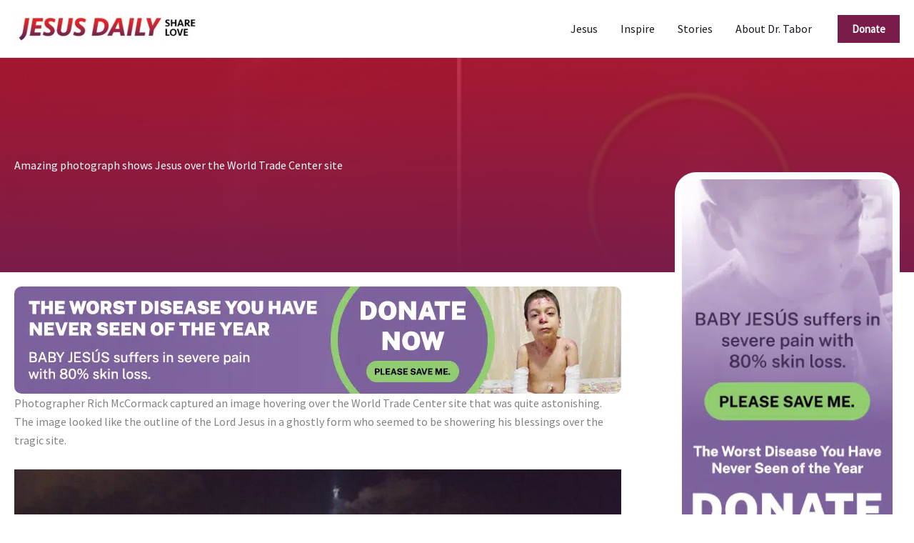

--- FILE ---
content_type: text/css; charset=UTF-8
request_url: https://www.jesusdaily.org/wp-content/cache/background-css/1/www.jesusdaily.org/wp-content/uploads/bb-plugin/cache/dacb659aa10e2f70021c55830c855449-layout-bundle.css?ver=2.10.0.5-1.5.2.1&wpr_t=1769051678
body_size: 6498
content:
.fl-builder-content *,.fl-builder-content *:before,.fl-builder-content *:after {-webkit-box-sizing: border-box;-moz-box-sizing: border-box;box-sizing: border-box;}.fl-row:before,.fl-row:after,.fl-row-content:before,.fl-row-content:after,.fl-col-group:before,.fl-col-group:after,.fl-col:before,.fl-col:after,.fl-module:not([data-accepts]):before,.fl-module:not([data-accepts]):after,.fl-module-content:before,.fl-module-content:after {display: table;content: " ";}.fl-row:after,.fl-row-content:after,.fl-col-group:after,.fl-col:after,.fl-module:not([data-accepts]):after,.fl-module-content:after {clear: both;}.fl-clear {clear: both;}.fl-row,.fl-row-content {margin-left: auto;margin-right: auto;min-width: 0;}.fl-row-content-wrap {position: relative;}.fl-builder-mobile .fl-row-bg-photo .fl-row-content-wrap {background-attachment: scroll;}.fl-row-bg-video,.fl-row-bg-video .fl-row-content,.fl-row-bg-embed,.fl-row-bg-embed .fl-row-content {position: relative;}.fl-row-bg-video .fl-bg-video,.fl-row-bg-embed .fl-bg-embed-code {bottom: 0;left: 0;overflow: hidden;position: absolute;right: 0;top: 0;}.fl-row-bg-video .fl-bg-video video,.fl-row-bg-embed .fl-bg-embed-code video {bottom: 0;left: 0px;max-width: none;position: absolute;right: 0;top: 0px;}.fl-row-bg-video .fl-bg-video video {min-width: 100%;min-height: 100%;width: auto;height: auto;}.fl-row-bg-video .fl-bg-video iframe,.fl-row-bg-embed .fl-bg-embed-code iframe {pointer-events: none;width: 100vw;height: 56.25vw; max-width: none;min-height: 100vh;min-width: 177.77vh; position: absolute;top: 50%;left: 50%;-ms-transform: translate(-50%, -50%); -webkit-transform: translate(-50%, -50%); transform: translate(-50%, -50%);}.fl-bg-video-fallback {background-position: 50% 50%;background-repeat: no-repeat;background-size: cover;bottom: 0px;left: 0px;position: absolute;right: 0px;top: 0px;}.fl-row-bg-slideshow,.fl-row-bg-slideshow .fl-row-content {position: relative;}.fl-row .fl-bg-slideshow {bottom: 0;left: 0;overflow: hidden;position: absolute;right: 0;top: 0;z-index: 0;}.fl-builder-edit .fl-row .fl-bg-slideshow * {bottom: 0;height: auto !important;left: 0;position: absolute !important;right: 0;top: 0;}.fl-row-bg-overlay .fl-row-content-wrap:after {border-radius: inherit;content: '';display: block;position: absolute;top: 0;right: 0;bottom: 0;left: 0;z-index: 0;}.fl-row-bg-overlay .fl-row-content {position: relative;z-index: 1;}.fl-row-default-height .fl-row-content-wrap,.fl-row-custom-height .fl-row-content-wrap {display: -webkit-box;display: -webkit-flex;display: -ms-flexbox;display: flex;min-height: 100vh;}.fl-row-overlap-top .fl-row-content-wrap {display: -webkit-inline-box;display: -webkit-inline-flex;display: -moz-inline-box;display: -ms-inline-flexbox;display: inline-flex;width: 100%;}.fl-row-default-height .fl-row-content-wrap,.fl-row-custom-height .fl-row-content-wrap {min-height: 0;}.fl-row-default-height .fl-row-content,.fl-row-full-height .fl-row-content,.fl-row-custom-height .fl-row-content {-webkit-box-flex: 1 1 auto; -moz-box-flex: 1 1 auto;-webkit-flex: 1 1 auto;-ms-flex: 1 1 auto;flex: 1 1 auto;}.fl-row-default-height .fl-row-full-width.fl-row-content,.fl-row-full-height .fl-row-full-width.fl-row-content,.fl-row-custom-height .fl-row-full-width.fl-row-content {max-width: 100%;width: 100%;}.fl-row-default-height.fl-row-align-center .fl-row-content-wrap,.fl-row-full-height.fl-row-align-center .fl-row-content-wrap,.fl-row-custom-height.fl-row-align-center .fl-row-content-wrap {-webkit-align-items: center;-webkit-box-align: center;-webkit-box-pack: center;-webkit-justify-content: center;-ms-flex-align: center;-ms-flex-pack: center;justify-content: center;align-items: center;}.fl-row-default-height.fl-row-align-bottom .fl-row-content-wrap,.fl-row-full-height.fl-row-align-bottom .fl-row-content-wrap,.fl-row-custom-height.fl-row-align-bottom .fl-row-content-wrap {-webkit-align-items: flex-end;-webkit-justify-content: flex-end;-webkit-box-align: end;-webkit-box-pack: end;-ms-flex-align: end;-ms-flex-pack: end;justify-content: flex-end;align-items: flex-end;}.fl-col-group-equal-height {display: flex;flex-wrap: wrap;width: 100%;}.fl-col-group-equal-height.fl-col-group-has-child-loading {flex-wrap: nowrap;}.fl-col-group-equal-height .fl-col,.fl-col-group-equal-height .fl-col-content {display: flex;flex: 1 1 auto;}.fl-col-group-equal-height .fl-col-content {flex-direction: column;flex-shrink: 1;min-width: 1px;max-width: 100%;width: 100%;}.fl-col-group-equal-height:before,.fl-col-group-equal-height .fl-col:before,.fl-col-group-equal-height .fl-col-content:before,.fl-col-group-equal-height:after,.fl-col-group-equal-height .fl-col:after,.fl-col-group-equal-height .fl-col-content:after{content: none;}.fl-col-group-nested.fl-col-group-equal-height.fl-col-group-align-top .fl-col-content,.fl-col-group-equal-height.fl-col-group-align-top .fl-col-content {justify-content: flex-start;}.fl-col-group-nested.fl-col-group-equal-height.fl-col-group-align-center .fl-col-content,.fl-col-group-equal-height.fl-col-group-align-center .fl-col-content {justify-content: center;}.fl-col-group-nested.fl-col-group-equal-height.fl-col-group-align-bottom .fl-col-content,.fl-col-group-equal-height.fl-col-group-align-bottom .fl-col-content {justify-content: flex-end;}.fl-col-group-equal-height.fl-col-group-align-center .fl-col-group {width: 100%;}.fl-col {float: left;min-height: 1px;}.fl-col-bg-overlay .fl-col-content {position: relative;}.fl-col-bg-overlay .fl-col-content:after {border-radius: inherit;content: '';display: block;position: absolute;top: 0;right: 0;bottom: 0;left: 0;z-index: 0;}.fl-col-bg-overlay .fl-module {position: relative;z-index: 2;}.single:not(.woocommerce).single-fl-builder-template .fl-content {width: 100%;}.fl-builder-layer {position: absolute;top:0;left:0;right: 0;bottom: 0;z-index: 0;pointer-events: none;overflow: hidden;}.fl-builder-shape-layer {z-index: 0;}.fl-builder-shape-layer.fl-builder-bottom-edge-layer {z-index: 1;}.fl-row-bg-overlay .fl-builder-shape-layer {z-index: 1;}.fl-row-bg-overlay .fl-builder-shape-layer.fl-builder-bottom-edge-layer {z-index: 2;}.fl-row-has-layers .fl-row-content {z-index: 1;}.fl-row-bg-overlay .fl-row-content {z-index: 2;}.fl-builder-layer > * {display: block;position: absolute;top:0;left:0;width: 100%;}.fl-builder-layer + .fl-row-content {position: relative;}.fl-builder-layer .fl-shape {fill: #aaa;stroke: none;stroke-width: 0;width:100%;}@supports (-webkit-touch-callout: inherit) {.fl-row.fl-row-bg-parallax .fl-row-content-wrap,.fl-row.fl-row-bg-fixed .fl-row-content-wrap {background-position: center !important;background-attachment: scroll !important;}}@supports (-webkit-touch-callout: none) {.fl-row.fl-row-bg-fixed .fl-row-content-wrap {background-position: center !important;background-attachment: scroll !important;}}.fl-clearfix:before,.fl-clearfix:after {display: table;content: " ";}.fl-clearfix:after {clear: both;}.sr-only {position: absolute;width: 1px;height: 1px;padding: 0;overflow: hidden;clip: rect(0,0,0,0);white-space: nowrap;border: 0;}.fl-builder-content .fl-button:is(a, button),.fl-builder-content a.fl-button:visited {border-radius: 4px;display: inline-block;font-size: 16px;font-weight: normal;line-height: 18px;padding: 12px 24px;text-decoration: none;text-shadow: none;}.fl-builder-content .fl-button:hover {text-decoration: none;}.fl-builder-content .fl-button:active {position: relative;top: 1px;}.fl-builder-content .fl-button-width-full .fl-button {width: 100%;display: block;text-align: center;}.fl-builder-content .fl-button-width-custom .fl-button {display: inline-block;text-align: center;max-width: 100%;}.fl-builder-content .fl-button-left {text-align: left;}.fl-builder-content .fl-button-center {text-align: center;}.fl-builder-content .fl-button-right {text-align: right;}.fl-builder-content .fl-button i {font-size: 1.3em;height: auto;margin-right:8px;vertical-align: middle;width: auto;}.fl-builder-content .fl-button i.fl-button-icon-after {margin-left: 8px;margin-right: 0;}.fl-builder-content .fl-button-has-icon .fl-button-text {vertical-align: middle;}.fl-icon-wrap {display: inline-block;}.fl-icon {display: table-cell;vertical-align: middle;}.fl-icon a {text-decoration: none;}.fl-icon i {float: right;height: auto;width: auto;}.fl-icon i:before {border: none !important;height: auto;width: auto;}.fl-icon-text {display: table-cell;text-align: left;padding-left: 15px;vertical-align: middle;}.fl-icon-text-empty {display: none;}.fl-icon-text *:last-child {margin: 0 !important;padding: 0 !important;}.fl-icon-text a {text-decoration: none;}.fl-icon-text span {display: block;}.fl-icon-text span.mce-edit-focus {min-width: 1px;}.fl-module img {max-width: 100%;}.fl-photo {line-height: 0;position: relative;}.fl-photo-align-left {text-align: left;}.fl-photo-align-center {text-align: center;}.fl-photo-align-right {text-align: right;}.fl-photo-content {display: inline-block;line-height: 0;position: relative;max-width: 100%;}.fl-photo-img-svg {width: 100%;}.fl-photo-content img {display: inline;height: auto;max-width: 100%;}.fl-photo-crop-circle img {-webkit-border-radius: 100%;-moz-border-radius: 100%;border-radius: 100%;}.fl-photo-caption {font-size: 13px;line-height: 18px;overflow: hidden;text-overflow: ellipsis;}.fl-photo-caption-below {padding-bottom: 20px;padding-top: 10px;}.fl-photo-caption-hover {background: rgba(0,0,0,0.7);bottom: 0;color: #fff;left: 0;opacity: 0;filter: alpha(opacity = 0);padding: 10px 15px;position: absolute;right: 0;-webkit-transition:opacity 0.3s ease-in;-moz-transition:opacity 0.3s ease-in;transition:opacity 0.3s ease-in;}.fl-photo-content:hover .fl-photo-caption-hover {opacity: 100;filter: alpha(opacity = 100);}.fl-builder-pagination,.fl-builder-pagination-load-more {padding: 40px 0;}.fl-builder-pagination ul.page-numbers {list-style: none;margin: 0;padding: 0;text-align: center;}.fl-builder-pagination li {display: inline-block;list-style: none;margin: 0;padding: 0;}.fl-builder-pagination li a.page-numbers,.fl-builder-pagination li span.page-numbers {border: 1px solid #e6e6e6;display: inline-block;padding: 5px 10px;margin: 0 0 5px;}.fl-builder-pagination li a.page-numbers:hover,.fl-builder-pagination li span.current {background: #f5f5f5;text-decoration: none;}.fl-slideshow,.fl-slideshow * {-webkit-box-sizing: content-box;-moz-box-sizing: content-box;box-sizing: content-box;}.fl-slideshow .fl-slideshow-image img {max-width: none !important;}.fl-slideshow-social {line-height: 0 !important;}.fl-slideshow-social * {margin: 0 !important;}.fl-builder-content .bx-wrapper .bx-viewport {background: transparent;border: none;box-shadow: none;left: 0;}.mfp-wrap button.mfp-arrow,.mfp-wrap button.mfp-arrow:active,.mfp-wrap button.mfp-arrow:hover,.mfp-wrap button.mfp-arrow:focus {background: transparent !important;border: none !important;outline: none;position: absolute;top: 50%;box-shadow: none !important;}.mfp-wrap .mfp-close,.mfp-wrap .mfp-close:active,.mfp-wrap .mfp-close:hover,.mfp-wrap .mfp-close:focus {background: transparent !important;border: none !important;outline: none;position: absolute;top: 0;box-shadow: none !important;}.admin-bar .mfp-wrap .mfp-close,.admin-bar .mfp-wrap .mfp-close:active,.admin-bar .mfp-wrap .mfp-close:hover,.admin-bar .mfp-wrap .mfp-close:focus {top: 32px!important;}img.mfp-img {padding: 0;}.mfp-counter {display: none;}.mfp-wrap .mfp-preloader.fa {font-size: 30px;}.fl-form-field {margin-bottom: 15px;}.fl-form-field input.fl-form-error {border-color: #DD6420;}.fl-form-error-message {clear: both;color: #DD6420;display: none;padding-top: 8px;font-size: 12px;font-weight: lighter;}.fl-form-button-disabled {opacity: 0.5;}.fl-animation {opacity: 0;}body.fl-no-js .fl-animation {opacity: 1;}.fl-builder-preview .fl-animation,.fl-builder-edit .fl-animation,.fl-animated {opacity: 1;}.fl-animated {animation-fill-mode: both;}.fl-button.fl-button-icon-animation i {width: 0 !important;opacity: 0;transition: all 0.2s ease-out;}.fl-button.fl-button-icon-animation:hover i {opacity: 1 !important;}.fl-button.fl-button-icon-animation i.fl-button-icon-after {margin-left: 0px !important;}.fl-button.fl-button-icon-animation:hover i.fl-button-icon-after {margin-left: 10px !important;}.fl-button.fl-button-icon-animation i.fl-button-icon-before {margin-right: 0 !important;}.fl-button.fl-button-icon-animation:hover i.fl-button-icon-before {margin-right: 20px !important;margin-left: -10px;}.fl-builder-content .fl-button:is(a, button),.fl-builder-content a.fl-button:visited {background: #fafafa;border: 1px solid #ccc;color: #333;}.fl-builder-content .fl-button:is(a, button) *,.fl-builder-content a.fl-button:visited * {color: #333;}@media (max-width: 1200px) {}@media (max-width: 992px) { .fl-col-group.fl-col-group-medium-reversed {display: -webkit-flex;display: flex;-webkit-flex-wrap: wrap-reverse;flex-wrap: wrap-reverse;flex-direction: row-reverse;} }@media (max-width: 768px) { .fl-row-content-wrap {background-attachment: scroll !important;}.fl-row-bg-parallax .fl-row-content-wrap {background-attachment: scroll !important;background-position: center center !important;}.fl-col-group.fl-col-group-equal-height {display: block;}.fl-col-group.fl-col-group-equal-height.fl-col-group-custom-width {display: -webkit-box;display: -webkit-flex;display: flex;}.fl-col-group.fl-col-group-responsive-reversed {display: -webkit-flex;display: flex;-webkit-flex-wrap: wrap-reverse;flex-wrap: wrap-reverse;flex-direction: row-reverse;}.fl-col-group.fl-col-group-responsive-reversed .fl-col:not(.fl-col-small-custom-width) {flex-basis: 100%;width: 100% !important;}.fl-col-group.fl-col-group-medium-reversed:not(.fl-col-group-responsive-reversed) {display: unset;display: unset;-webkit-flex-wrap: unset;flex-wrap: unset;flex-direction: unset;}.fl-col {clear: both;float: none;margin-left: auto;margin-right: auto;width: auto !important;}.fl-col-small:not(.fl-col-small-full-width) {max-width: 400px;}.fl-block-col-resize {display:none;}.fl-row[data-node] .fl-row-content-wrap {margin: 0;padding-left: 0;padding-right: 0;}.fl-row[data-node] .fl-bg-video,.fl-row[data-node] .fl-bg-slideshow {left: 0;right: 0;}.fl-col[data-node] .fl-col-content {margin: 0;padding-left: 0;padding-right: 0;} }@media (min-width: 1201px) {html .fl-visible-large:not(.fl-visible-desktop),html .fl-visible-medium:not(.fl-visible-desktop),html .fl-visible-mobile:not(.fl-visible-desktop) {display: none;}}@media (min-width: 993px) and (max-width: 1200px) {html .fl-visible-desktop:not(.fl-visible-large),html .fl-visible-medium:not(.fl-visible-large),html .fl-visible-mobile:not(.fl-visible-large) {display: none;}}@media (min-width: 769px) and (max-width: 992px) {html .fl-visible-desktop:not(.fl-visible-medium),html .fl-visible-large:not(.fl-visible-medium),html .fl-visible-mobile:not(.fl-visible-medium) {display: none;}}@media (max-width: 768px) {html .fl-visible-desktop:not(.fl-visible-mobile),html .fl-visible-large:not(.fl-visible-mobile),html .fl-visible-medium:not(.fl-visible-mobile) {display: none;}}.fl-col-content {display: flex;flex-direction: column;}.fl-row-fixed-width {max-width: 1400px;}.fl-builder-content > .fl-module-box {margin: 0;}.fl-row-content-wrap {margin-top: 0px;margin-right: 0px;margin-bottom: 0px;margin-left: 0px;padding-top: 20px;padding-right: 20px;padding-bottom: 20px;padding-left: 20px;}.fl-module-content, .fl-module:where(.fl-module:not(:has(> .fl-module-content))) {margin-top: 20px;margin-right: 20px;margin-bottom: 20px;margin-left: 20px;}.fl-node-jyosxm7da5rw {color: #ffffff;}.fl-builder-content .fl-node-jyosxm7da5rw *:not(input):not(textarea):not(select):not(a):not(h1):not(h2):not(h3):not(h4):not(h5):not(h6):not(.fl-menu-mobile-toggle) {color: inherit;}.fl-builder-content .fl-node-jyosxm7da5rw a {color: #ffffff;}.fl-builder-content .fl-node-jyosxm7da5rw a:hover {color: #ffffff;}.fl-builder-content .fl-node-jyosxm7da5rw h1,.fl-builder-content .fl-node-jyosxm7da5rw h2,.fl-builder-content .fl-node-jyosxm7da5rw h3,.fl-builder-content .fl-node-jyosxm7da5rw h4,.fl-builder-content .fl-node-jyosxm7da5rw h5,.fl-builder-content .fl-node-jyosxm7da5rw h6,.fl-builder-content .fl-node-jyosxm7da5rw h1 a,.fl-builder-content .fl-node-jyosxm7da5rw h2 a,.fl-builder-content .fl-node-jyosxm7da5rw h3 a,.fl-builder-content .fl-node-jyosxm7da5rw h4 a,.fl-builder-content .fl-node-jyosxm7da5rw h5 a,.fl-builder-content .fl-node-jyosxm7da5rw h6 a {color: #ffffff;}.fl-node-jyosxm7da5rw.fl-row-full-height > .fl-row-content-wrap,.fl-node-jyosxm7da5rw.fl-row-custom-height > .fl-row-content-wrap {display: -webkit-box;display: -webkit-flex;display: -ms-flexbox;display: flex;}.fl-node-jyosxm7da5rw.fl-row-full-height > .fl-row-content-wrap {min-height: 100vh;}.fl-node-jyosxm7da5rw.fl-row-custom-height > .fl-row-content-wrap {min-height: 0;}.fl-builder-edit .fl-node-jyosxm7da5rw.fl-row-full-height > .fl-row-content-wrap {min-height: calc( 100vh - 48px );}@media all and (width: 768px) and (height: 1024px) and (orientation:portrait){.fl-node-jyosxm7da5rw.fl-row-full-height > .fl-row-content-wrap {min-height: 1024px;}}@media all and (width: 1024px) and (height: 768px) and (orientation:landscape){.fl-node-jyosxm7da5rw.fl-row-full-height > .fl-row-content-wrap {min-height: 768px;}}@media screen and (aspect-ratio: 40/71) {.fl-node-jyosxm7da5rw.fl-row-full-height > .fl-row-content-wrap {min-height: 500px;}}.fl-node-jyosxm7da5rw > .fl-row-content-wrap {background-color: #7a1c49;background-image: var(--wpr-bg-e25843b0-9c75-4c0b-a061-c413e82d466e);background-repeat: no-repeat;background-position: center center;background-attachment: fixed;background-size: cover;border-top-width: 1px;border-right-width: 0px;border-bottom-width: 1px;border-left-width: 0px;}.fl-node-jyosxm7da5rw > .fl-row-content-wrap:after {background-image: linear-gradient(0deg, #7a1c49 0%, rgba(182,23,49,0.88) 100%);}.fl-node-jyosxm7da5rw.fl-row-custom-height > .fl-row-content-wrap {min-height: 300px;}@media(max-width: 768px) {.fl-node-jyosxm7da5rw.fl-row-custom-height > .fl-row-content-wrap {min-height: 200px;}}.fl-node-l2869cau4nzf {width: 62%;}.fl-node-kmjrfbxicpeu {width: 73%;}.fl-node-g24jz81eoapw {width: 33.33%;}.fl-node-8wae1bp0vydu {width: 100%;}.fl-node-7qvpfk9ho8zc {width: 27%;}.fl-node-7qvpfk9ho8zc > .fl-col-content {background-color: #ffffff;border-top-left-radius: 30px;border-top-right-radius: 30px;border-bottom-left-radius: 30px;border-bottom-right-radius: 30px;} .fl-node-7qvpfk9ho8zc > .fl-col-content {margin-top:-160px;margin-right:0px;margin-bottom:60px;margin-left:20px;} .fl-node-7qvpfk9ho8zc > .fl-col-content {padding-top:10px;padding-right:10px;padding-bottom:20px;padding-left:10px;}.fl-node-m78yrtq1kisu {width: 38%;}.fl-node-tgod95l4p8xm {width: 66.67%;}.fl-module-heading .fl-heading {padding: 0 !important;margin: 0 !important;}.fl-node-a45jqf91t0ro.fl-module-heading .fl-heading {text-align: left;}.fl-row .fl-col .fl-node-dtme1iqw0bp3 h2.fl-heading a,.fl-row .fl-col .fl-node-dtme1iqw0bp3 h2.fl-heading .fl-heading-text,.fl-row .fl-col .fl-node-dtme1iqw0bp3 h2.fl-heading .fl-heading-text *,.fl-node-dtme1iqw0bp3 h2.fl-heading .fl-heading-text {color: #7a1c49;}.fl-node-dtme1iqw0bp3.fl-module-heading .fl-heading {text-align: left;} .fl-node-dtme1iqw0bp3 > .fl-module-content {margin-bottom:0px;}.fl-module-post-grid .fl-sep {display: inline-block;margin: 0 2px;}.fl-module-post-grid :not(.fl-builder-pagination) > ul {all: unset;list-style: none;}body.rtl .fl-post-column {float: right;}.fl-post-column {float: left;}.fl-post-column .fl-post-grid-post {visibility: visible;}.fl-post-grid {margin: 0 auto;position: relative;}.fl-post-grid:before,.fl-post-grid:after {display: table;content: " ";}.fl-post-grid:after {clear: both;}.fl-post-grid-post {background: #fff;border: 1px solid #e6e6e6;visibility: hidden;}.fl-post-grid-post,.fl-post-feed-post {overflow: hidden;}.fl-post-grid-image {position: relative;}.fl-post-grid-image img {height: auto !important;width: 100% !important;}.fl-post-grid-text {padding: 20px;}.fl-post-grid-title {padding-bottom: 7px;}body .fl-post-grid-text,body .fl-post-grid-content p {font-size: 14px;line-height: 22px;}body .fl-post-grid-text > *:last-child {margin-bottom: 0;padding-bottom: 0;}body .fl-post-grid-content p:last-of-type {margin-bottom: 0;padding-bottom: 0;}body .fl-post-grid-text a {text-decoration: none;}body .fl-post-grid-title {font-size: 20px;line-height: 26px;margin: 0 0 10px;padding: 0;}body .fl-post-grid-meta {font-size: 14px;padding-bottom: 10px;}.fl-post-feed-comments .fa {vertical-align: text-top;}.fl-post-grid-more {margin-top: 10px;display: inline-block;}.fl-post-grid #infscr-loading {bottom: 0;left: 0;right: 0;padding: 40px 0;position: absolute;text-align: center;width: 100%;}.fl-post-gallery-post {overflow: hidden;position: relative;visibility: hidden;}.fl-post-gallery-link {display: block;height: 100%;}.fl-post-gallery-img {position: relative;z-index: 1;}.fl-post-gallery-img-horiz {height: 100% !important;max-height: 100% !important;max-width: none !important;width: auto !important;}.fl-post-gallery-img-vert {height: auto !important;max-height: none !important;max-width: 100% !important;width: 100% !important;}.fl-post-gallery-text-wrap {position: absolute;top: 0;bottom: 0;z-index: 2;width: 100%;height: 100%;padding: 0 20px;text-align: center;opacity: 0;-webkit-transition: all 0.3s; -moz-transition: all 0.3s;-ms-transition: all 0.3s;transition: all 0.3s;}.fl-post-gallery-link:hover .fl-post-gallery-text-wrap {opacity: 1;}.fl-post-gallery-text {position: absolute;top: 50%;left: 50%;display: block;width: 100%;-webkit-transition: all 0.3s; -moz-transition: all 0.3s;-ms-transition: all 0.3s;transition: all 0.3s;}.fl-post-gallery-text,.fl-post-gallery-link:hover .fl-post-gallery-text{-webkit-transform: translate3d(-50%,-50%,0); -moz-transform: translate3d(-50%,-50%,0);-ms-transform: translate(-50%,-50%);transform: translate3d(-50%,-50%,0);}.fl-post-gallery-text .fl-gallery-icon{display: block;margin-left: auto;margin-right: auto;text-align: center;}.fl-post-gallery-text .fl-gallery-icon i,.fl-post-gallery-text .fl-gallery-icon i:before{width: 24px;height: 24px;font-size: 24px;}.fl-post-gallery-text h2.fl-post-gallery-title {font-size: 22px;margin: 0 0 5px 0;}.fl-post-gallery #infscr-loading {clear: both;padding: 40px 0;text-align: center;width: 100%;}.fl-post-feed-post {border-bottom: 1px solid #e6e6e6;margin-bottom: 40px;}.fl-post-feed-post:last-child {border-bottom: none;margin-bottom: 0;padding-bottom: 0;}.fl-post-feed-header {margin-bottom: 20px;}.fl-post-feed-header a {text-decoration: none;}body h2.fl-post-feed-title {margin: 0 0 10px;padding: 0;clear: none;}body .fl-post-feed-meta {font-size: 14px;margin-bottom: 5px;}.fl-post-feed-meta .fl-sep {margin: 0 3px;}.fl-post-feed-image {margin-bottom: 25px;position: relative;}.fl-post-feed-image img {height: auto !important;width: 100% !important;}.fl-post-feed-image-beside .fl-post-feed-image,.fl-post-feed-image-beside-content .fl-post-feed-image {float: left;margin-bottom: 0;width: 33%;}.fl-post-feed-image-beside .fl-post-feed-text,.fl-post-feed-image-beside-content .fl-post-feed-text {margin-left: 37%;}.fl-post-feed-image-beside-right .fl-post-feed-image,.fl-post-feed-image-beside-content-right .fl-post-feed-image {float: right;margin-bottom: 0;width: 33%;}.fl-post-feed-image-beside-right .fl-post-feed-text,.fl-post-feed-image-beside-content-right .fl-post-feed-text {margin-right: 37%;}.fl-post-feed-content a {text-decoration: none;}.fl-post-feed-content p:last-of-type {margin-bottom: 0;padding-bottom: 0;}.fl-post-feed-more {margin-top: 15px;display: inline-block;}.fl-post-feed #infscr-loading {padding: 40px 0;text-align: center;width: 100%;}@media (max-width: 768px) { .fl-post-feed-post.fl-post-feed-image-beside,.fl-post-feed-post.fl-post-feed-image-beside-content,.fl-post-feed-post.fl-post-feed-image-beside-right,.fl-post-feed-post.fl-post-feed-image-beside-content-right {max-width: 300px;margin-left: auto;margin-right: auto;}.fl-post-feed-image-beside .fl-post-feed-image,.fl-post-feed-image-beside .fl-post-feed-image img,.fl-post-feed-image-beside-content .fl-post-feed-image,.fl-post-feed-image-beside-content .fl-post-feed-image img,.fl-post-feed-image-beside-right .fl-post-feed-image,.fl-post-feed-image-beside-right .fl-post-feed-image img,.fl-post-feed-image-beside-content-right .fl-post-feed-image,.fl-post-feed-image-beside-content-right .fl-post-feed-image img {float: none;width: 100% !important;}.fl-post-feed-image-beside .fl-post-feed-image,.fl-post-feed-image-beside-content .fl-post-feed-image,.fl-post-feed-image-beside-right .fl-post-feed-image,.fl-post-feed-image-beside-content-right .fl-post-feed-image {margin-bottom: 20px;}.fl-post-feed-image-beside .fl-post-feed-text,.fl-post-feed-image-beside-content .fl-post-feed-text,.fl-post-feed-image-beside-right .fl-post-feed-text,.fl-post-feed-image-beside-content-right .fl-post-feed-text {margin-left: 0 !important;margin-right: 0 !important;} }.fl-node-vo8mg9brficx .fl-post-grid {margin-left: -10px;margin-right: -10px;}.fl-node-vo8mg9brficx .fl-post-column {padding-bottom: 20px;padding-left: 10px;padding-right: 10px;width: 100%;}.fl-node-vo8mg9brficx .fl-post-column:nth-child(1n + 1) {clear: both;}@media screen and (max-width: 1200px) {.fl-node-vo8mg9brficx .fl-post-column {width: 33.333333333333%;}.fl-node-vo8mg9brficx .fl-post-column:nth-child(1n + 1) {clear: none;}.fl-node-vo8mg9brficx .fl-post-column:nth-child(3n + 1) {clear: both;}}@media screen and (max-width: 992px) {.fl-node-vo8mg9brficx .fl-post-column {width: 100%;}.fl-node-vo8mg9brficx .fl-post-column:nth-child(3n + 1) {clear: none;}.fl-node-vo8mg9brficx .fl-post-column:nth-child(1n + 1) {clear: both;}}@media screen and (max-width: 768px) {.fl-node-vo8mg9brficx .fl-post-column {width: 100%;}.fl-node-vo8mg9brficx .fl-post-column:nth-child(1n + 1) {clear: none;}.fl-node-vo8mg9brficx .fl-post-column:nth-child(1n + 1) {clear: both;}}.fl-node-vo8mg9brficx .fl-post-grid-post {text-align: left;}.fl-node-vo8mg9brficx .fl-post-grid-text {padding: 20px;}.fl-builder-content .fl-node-vo8mg9brficx .fl-post-grid-title a {color: #7a1c49;}.fl-builder-content .fl-node-vo8mg9brficx .fl-post-grid-content a,.fl-builder-content .fl-node-vo8mg9brficx .page-numbers {color: #7a1c49;}.fl-builder-content .fl-node-vo8mg9brficx .fl-post-grid-content a:hover,.fl-builder-content .fl-node-vo8mg9brficx .page-numbers:hover {color: #b61731;}.fl-node-vo8mg9brficx .fl-post-grid-post {border-style: solid;border-width: 0;background-clip: border-box;border-color: #7a1c49;border-top-width: 3px;border-right-width: 1px;border-bottom-width: 1px;border-left-width: 1px;border-top-left-radius: 18px;border-top-right-radius: 18px;border-bottom-left-radius: 18px;border-bottom-right-radius: 18px;} .fl-node-vo8mg9brficx > .fl-module-content {margin-right:10px;margin-bottom:0px;}.fl-node-fhgw5tomqjk2 .fl-post-grid {margin-left: -10px;margin-right: -10px;}.fl-node-fhgw5tomqjk2 .fl-post-column {padding-bottom: 20px;padding-left: 10px;padding-right: 10px;width: 50%;}.fl-node-fhgw5tomqjk2 .fl-post-column:nth-child(2n + 1) {clear: both;}@media screen and (max-width: 1200px) {.fl-node-fhgw5tomqjk2 .fl-post-column {width: 33.333333333333%;}.fl-node-fhgw5tomqjk2 .fl-post-column:nth-child(2n + 1) {clear: none;}.fl-node-fhgw5tomqjk2 .fl-post-column:nth-child(3n + 1) {clear: both;}}@media screen and (max-width: 992px) {.fl-node-fhgw5tomqjk2 .fl-post-column {width: 100%;}.fl-node-fhgw5tomqjk2 .fl-post-column:nth-child(3n + 1) {clear: none;}.fl-node-fhgw5tomqjk2 .fl-post-column:nth-child(1n + 1) {clear: both;}}@media screen and (max-width: 768px) {.fl-node-fhgw5tomqjk2 .fl-post-column {width: 100%;}.fl-node-fhgw5tomqjk2 .fl-post-column:nth-child(1n + 1) {clear: none;}.fl-node-fhgw5tomqjk2 .fl-post-column:nth-child(1n + 1) {clear: both;}}.fl-node-fhgw5tomqjk2 .fl-post-grid-post {text-align: left;}.fl-node-fhgw5tomqjk2 .fl-post-grid-text {padding: 20px;}.fl-builder-content .fl-node-fhgw5tomqjk2 .fl-post-grid-title a {color: #7a1c49;}.fl-builder-content .fl-node-fhgw5tomqjk2 .fl-post-grid-content a,.fl-builder-content .fl-node-fhgw5tomqjk2 .page-numbers {color: #7a1c49;}.fl-builder-content .fl-node-fhgw5tomqjk2 .fl-post-grid-content a:hover,.fl-builder-content .fl-node-fhgw5tomqjk2 .page-numbers:hover {color: #b61731;}.fl-node-fhgw5tomqjk2 .fl-post-grid-post {border-style: solid;border-width: 0;background-clip: border-box;border-color: #7a1c49;border-top-width: 3px;border-right-width: 1px;border-bottom-width: 1px;border-left-width: 1px;border-top-left-radius: 18px;border-top-right-radius: 18px;border-bottom-left-radius: 18px;border-bottom-right-radius: 18px;} .fl-node-fhgw5tomqjk2 > .fl-module-content {margin-bottom:0px;margin-left:10px;}img.mfp-img {padding-bottom: 40px !important;}.fl-builder-edit .fl-fill-container img {transition: object-position .5s;}.fl-fill-container :is(.fl-module-content, .fl-photo, .fl-photo-content, img) {height: 100% !important;width: 100% !important;}@media (max-width: 768px) { .fl-photo-content,.fl-photo-img {max-width: 100%;} }.fl-builder-content-171825 .fl-node-ixanmb9vjw5r img.fl-photo-img {object-position: center;}.fl-node-ixanmb9vjw5r, .fl-node-ixanmb9vjw5r .fl-photo {text-align: center;}.fl-node-ixanmb9vjw5r .fl-photo-content, .fl-node-ixanmb9vjw5r .fl-photo-img {width: 100%;}.fl-node-ixanmb9vjw5r .fl-photo-img {border-top-left-radius: 10px;border-top-right-radius: 10px;border-bottom-left-radius: 10px;border-bottom-right-radius: 10px;}.fl-node-trw6b5afdhse, .fl-node-trw6b5afdhse .fl-photo {text-align: center;}.fl-node-trw6b5afdhse .fl-photo-content, .fl-node-trw6b5afdhse .fl-photo-img {width: 100%;}.fl-node-trw6b5afdhse .fl-photo-img {border-top-left-radius: 10px;border-top-right-radius: 10px;border-bottom-left-radius: 10px;border-bottom-right-radius: 10px;} .fl-node-trw6b5afdhse.fl-module-photo {margin-top:0px;margin-right:0px;margin-bottom:0px;margin-left:0px;}.fl-module-box:before,.fl-module-box:after {position: absolute;}a.fl-module-box {text-decoration: none;}.fl-module-box :where( .fl-module ),.fl-module-box :where( .fl-module-content ),.fl-module-box.fl-block > * {margin: 0;}:where(.fl-module-box) { min-width: 0;min-height: 0;}.fl-builder-content-171825 .fl-node-6cvm5fzy2o09 {display: flex;flex-direction: column;gap: 20px;max-width: 850px;} .fl-node-7ov4mpfbg3jk > .fl-module-content {margin-bottom:10px;}.fl-node-ur0mgxn9263w .fl-post-grid {margin-left: -10px;margin-right: -10px;}.fl-node-ur0mgxn9263w .fl-post-column {padding-bottom: 20px;padding-left: 10px;padding-right: 10px;width: 33.333333333333%;}.fl-node-ur0mgxn9263w .fl-post-column:nth-child(3n + 1) {clear: both;}@media screen and (max-width: 1200px) {.fl-node-ur0mgxn9263w .fl-post-column {width: 100%;}.fl-node-ur0mgxn9263w .fl-post-column:nth-child(3n + 1) {clear: none;}.fl-node-ur0mgxn9263w .fl-post-column:nth-child(1n + 1) {clear: both;}}@media screen and (max-width: 992px) {.fl-node-ur0mgxn9263w .fl-post-column {width: 100%;}.fl-node-ur0mgxn9263w .fl-post-column:nth-child(1n + 1) {clear: none;}.fl-node-ur0mgxn9263w .fl-post-column:nth-child(1n + 1) {clear: both;}}@media screen and (max-width: 768px) {.fl-node-ur0mgxn9263w .fl-post-column {width: 100%;}.fl-node-ur0mgxn9263w .fl-post-column:nth-child(1n + 1) {clear: none;}.fl-node-ur0mgxn9263w .fl-post-column:nth-child(1n + 1) {clear: both;}}.fl-node-ur0mgxn9263w .fl-post-grid-post {text-align: left;}.fl-node-ur0mgxn9263w .fl-post-grid-text {padding: 20px;}.fl-builder-content .fl-node-ur0mgxn9263w .fl-post-grid-title a {color: #7a1c49;}.fl-builder-content .fl-node-ur0mgxn9263w .fl-post-grid-content a,.fl-builder-content .fl-node-ur0mgxn9263w .page-numbers {color: #7a1c49;}.fl-builder-content .fl-node-ur0mgxn9263w .fl-post-grid-content a:hover,.fl-builder-content .fl-node-ur0mgxn9263w .page-numbers:hover {color: #b61731;}.fl-node-ur0mgxn9263w .fl-post-grid-post {border-style: solid;border-width: 0;background-clip: border-box;border-color: #7a1c49;border-top-width: 3px;border-right-width: 1px;border-bottom-width: 1px;border-left-width: 1px;border-top-left-radius: 18px;border-top-right-radius: 18px;border-bottom-left-radius: 18px;border-bottom-right-radius: 18px;} .fl-node-ur0mgxn9263w > .fl-module-content {margin-bottom:0px;}.fl-row .fl-col .fl-node-fqcrouk3ay1b h2.fl-heading a,.fl-row .fl-col .fl-node-fqcrouk3ay1b h2.fl-heading .fl-heading-text,.fl-row .fl-col .fl-node-fqcrouk3ay1b h2.fl-heading .fl-heading-text *,.fl-node-fqcrouk3ay1b h2.fl-heading .fl-heading-text {color: #7a1c49;}.fl-node-fqcrouk3ay1b.fl-module-heading .fl-heading {text-align: left;} .fl-node-fqcrouk3ay1b > .fl-module-content {margin-bottom:0px;}.fl-button:is(a, button) {cursor: pointer;}.fl-node-vbyfrkmqc6h2.fl-button-wrap, .fl-node-vbyfrkmqc6h2 .fl-button-wrap {text-align: center;}.fl-builder-content .fl-node-vbyfrkmqc6h2 .fl-button:is(a, button) {padding-top: 10px;padding-right: 20px;padding-bottom: 10px;padding-left: 20px;}.fl-builder-content .fl-node-vbyfrkmqc6h2 .fl-button:is(a, button), .fl-builder-content .fl-node-vbyfrkmqc6h2 a.fl-button:visited, .fl-page .fl-builder-content .fl-node-vbyfrkmqc6h2 .fl-button:is(a, button), .fl-page .fl-builder-content .fl-node-vbyfrkmqc6h2 a.fl-button:visited {text-align: center;border: 1px solid #f3f3f3;background-color: #ffffff;}.fl-builder-content .fl-node-vbyfrkmqc6h2 .fl-button:is(a, button):hover, .fl-builder-content .fl-node-vbyfrkmqc6h2 .fl-button:is(a, button):focus, .fl-page .fl-builder-content .fl-node-vbyfrkmqc6h2 .fl-button:is(a, button):hover, .fl-page .fl-builder-content .fl-node-vbyfrkmqc6h2 .fl-button:is(a, button):focus {border: 1px solid #6e103d;}.fl-builder-content .fl-node-vbyfrkmqc6h2 .fl-button:is(a, button), .fl-builder-content .fl-node-vbyfrkmqc6h2 a.fl-button:visited, .fl-builder-content .fl-node-vbyfrkmqc6h2 .fl-button:is(a, button):hover, .fl-builder-content .fl-node-vbyfrkmqc6h2 .fl-button:is(a, button):focus, .fl-page .fl-builder-content .fl-node-vbyfrkmqc6h2 .fl-button:is(a, button), .fl-page .fl-builder-content .fl-node-vbyfrkmqc6h2 a.fl-button:visited, .fl-page .fl-builder-content .fl-node-vbyfrkmqc6h2 .fl-button:is(a, button):hover, .fl-page .fl-builder-content .fl-node-vbyfrkmqc6h2 .fl-button:is(a, button):focus {border-style: solid;border-width: 0;background-clip: border-box;border-color: #7a1c49;border-top-width: 3px;border-right-width: 1px;border-bottom-width: 1px;border-left-width: 1px;}.fl-builder-content .fl-module-button.fl-node-vbyfrkmqc6h2 .fl-button:is(a, button):hover, .fl-builder-content .fl-node-vbyfrkmqc6h2 .fl-button:is(a, button):focus, .fl-page .fl-builder-content .fl-module-button.fl-node-vbyfrkmqc6h2 .fl-button:is(a, button):hover, .fl-page .fl-builder-content .fl-node-vbyfrkmqc6h2 .fl-button:is(a, button):focus {border-color: #7a1c49;}.fl-builder-content .fl-node-vbyfrkmqc6h2 .fl-button:is(a, button):hover, .fl-page .fl-builder-content .fl-node-vbyfrkmqc6h2 .fl-button:is(a, button):hover, .fl-page .fl-builder-content .fl-node-vbyfrkmqc6h2 .fl-button:is(a, button):hover, .fl-page .fl-page .fl-builder-content .fl-node-vbyfrkmqc6h2 .fl-button:is(a, button):hover {background-color: #7a1c49;}.fl-builder-content .fl-node-vbyfrkmqc6h2 .fl-button:is(a, button), .fl-builder-content .fl-node-vbyfrkmqc6h2 a.fl-button:visited, .fl-builder-content .fl-node-vbyfrkmqc6h2 .fl-button:is(a, button) *, .fl-builder-content .fl-node-vbyfrkmqc6h2 a.fl-button:visited *, .fl-page .fl-builder-content .fl-node-vbyfrkmqc6h2 .fl-button:is(a, button), .fl-page .fl-builder-content .fl-node-vbyfrkmqc6h2 a.fl-button:visited, .fl-page .fl-builder-content .fl-node-vbyfrkmqc6h2 .fl-button:is(a, button) *, .fl-page .fl-builder-content .fl-node-vbyfrkmqc6h2 a.fl-button:visited * {color: #7a1c49;}.fl-builder-content .fl-node-vbyfrkmqc6h2 .fl-button:is(a, button):hover, .fl-builder-content .fl-node-vbyfrkmqc6h2 .fl-button:is(a, button):hover span.fl-button-text, .fl-builder-content .fl-node-vbyfrkmqc6h2 .fl-button:is(a, button):hover *, .fl-page .fl-builder-content .fl-node-vbyfrkmqc6h2 .fl-button:is(a, button):hover, .fl-page .fl-builder-content .fl-node-vbyfrkmqc6h2 .fl-button:is(a, button):hover span.fl-button-text, .fl-page .fl-builder-content .fl-node-vbyfrkmqc6h2 .fl-button:is(a, button):hover * {color: #ffffff;}.fl-builder-content .fl-node-vbyfrkmqc6h2 .fl-button:is(a, button), .fl-builder-content .fl-node-vbyfrkmqc6h2 .fl-button:is(a, button) * {transition: none;-moz-transition: none;-webkit-transition: none;-o-transition: none;} .fl-node-vbyfrkmqc6h2 > .fl-module-content {margin-top:0px;}.fl-button:is(a, button) {cursor: pointer;}.fl-node-g7zxhan45tb1.fl-button-wrap, .fl-node-g7zxhan45tb1 .fl-button-wrap {text-align: left;}.fl-builder-content .fl-node-g7zxhan45tb1 .fl-button:is(a, button) {padding-top: 10px;padding-right: 20px;padding-bottom: 10px;padding-left: 20px;}.fl-builder-content .fl-node-g7zxhan45tb1 .fl-button:is(a, button), .fl-builder-content .fl-node-g7zxhan45tb1 a.fl-button:visited, .fl-page .fl-builder-content .fl-node-g7zxhan45tb1 .fl-button:is(a, button), .fl-page .fl-builder-content .fl-node-g7zxhan45tb1 a.fl-button:visited {border: 1px solid #f3f3f3;background-color: #ffffff;}.fl-builder-content .fl-node-g7zxhan45tb1 .fl-button:is(a, button):hover, .fl-builder-content .fl-node-g7zxhan45tb1 .fl-button:is(a, button):focus, .fl-page .fl-builder-content .fl-node-g7zxhan45tb1 .fl-button:is(a, button):hover, .fl-page .fl-builder-content .fl-node-g7zxhan45tb1 .fl-button:is(a, button):focus {border: 1px solid #6e103d;}.fl-builder-content .fl-node-g7zxhan45tb1 .fl-button:is(a, button), .fl-builder-content .fl-node-g7zxhan45tb1 a.fl-button:visited, .fl-builder-content .fl-node-g7zxhan45tb1 .fl-button:is(a, button):hover, .fl-builder-content .fl-node-g7zxhan45tb1 .fl-button:is(a, button):focus, .fl-page .fl-builder-content .fl-node-g7zxhan45tb1 .fl-button:is(a, button), .fl-page .fl-builder-content .fl-node-g7zxhan45tb1 a.fl-button:visited, .fl-page .fl-builder-content .fl-node-g7zxhan45tb1 .fl-button:is(a, button):hover, .fl-page .fl-builder-content .fl-node-g7zxhan45tb1 .fl-button:is(a, button):focus {border-style: solid;border-width: 0;background-clip: border-box;border-color: #7a1c49;border-top-width: 3px;border-right-width: 1px;border-bottom-width: 1px;border-left-width: 1px;}.fl-builder-content .fl-module-button.fl-node-g7zxhan45tb1 .fl-button:is(a, button):hover, .fl-builder-content .fl-node-g7zxhan45tb1 .fl-button:is(a, button):focus, .fl-page .fl-builder-content .fl-module-button.fl-node-g7zxhan45tb1 .fl-button:is(a, button):hover, .fl-page .fl-builder-content .fl-node-g7zxhan45tb1 .fl-button:is(a, button):focus {border-color: #7a1c49;}.fl-builder-content .fl-node-g7zxhan45tb1 .fl-button:is(a, button):hover, .fl-page .fl-builder-content .fl-node-g7zxhan45tb1 .fl-button:is(a, button):hover, .fl-page .fl-builder-content .fl-node-g7zxhan45tb1 .fl-button:is(a, button):hover, .fl-page .fl-page .fl-builder-content .fl-node-g7zxhan45tb1 .fl-button:is(a, button):hover {background-color: #7a1c49;}.fl-builder-content .fl-node-g7zxhan45tb1 .fl-button:is(a, button), .fl-builder-content .fl-node-g7zxhan45tb1 a.fl-button:visited, .fl-builder-content .fl-node-g7zxhan45tb1 .fl-button:is(a, button) *, .fl-builder-content .fl-node-g7zxhan45tb1 a.fl-button:visited *, .fl-page .fl-builder-content .fl-node-g7zxhan45tb1 .fl-button:is(a, button), .fl-page .fl-builder-content .fl-node-g7zxhan45tb1 a.fl-button:visited, .fl-page .fl-builder-content .fl-node-g7zxhan45tb1 .fl-button:is(a, button) *, .fl-page .fl-builder-content .fl-node-g7zxhan45tb1 a.fl-button:visited * {color: #7a1c49;}.fl-builder-content .fl-node-g7zxhan45tb1 .fl-button:is(a, button):hover, .fl-builder-content .fl-node-g7zxhan45tb1 .fl-button:is(a, button):hover span.fl-button-text, .fl-builder-content .fl-node-g7zxhan45tb1 .fl-button:is(a, button):hover *, .fl-page .fl-builder-content .fl-node-g7zxhan45tb1 .fl-button:is(a, button):hover, .fl-page .fl-builder-content .fl-node-g7zxhan45tb1 .fl-button:is(a, button):hover span.fl-button-text, .fl-page .fl-builder-content .fl-node-g7zxhan45tb1 .fl-button:is(a, button):hover * {color: #ffffff;}.fl-builder-content .fl-node-g7zxhan45tb1 .fl-button:is(a, button), .fl-builder-content .fl-node-g7zxhan45tb1 .fl-button:is(a, button) * {transition: none;-moz-transition: none;-webkit-transition: none;-o-transition: none;} .fl-node-g7zxhan45tb1 > .fl-module-content {margin-top:0px;}.fl-node-v10jd952wmli, .fl-node-v10jd952wmli .fl-photo {text-align: left;}.fl-node-v10jd952wmli .fl-photo-content, .fl-node-v10jd952wmli .fl-photo-img {width: 100%;}.fl-node-v10jd952wmli .fl-photo-img {border-top-left-radius: 10px;border-top-right-radius: 10px;border-bottom-left-radius: 10px;border-bottom-right-radius: 10px;}.fl-builder-row-settings #fl-field-separator_position {display: none !important;}.fl-builder-row-settings #fl-field-separator_position {display: none !important;}.fl-builder-row-settings #fl-field-separator_position {display: none !important;}.fl-node-jyosxm7da5rw .fl-row-content {min-width: 0px;}.fl-node-hi9sfe4admvy .fl-row-content {min-width: 0px;}.fl-node-37nwt2admfv4 .fl-row-content {min-width: 0px;}.fl-node-lbxrcwaynkdo {width: 100%;}.pp-modal-wrap {position: fixed;top: 0;left: 0;height: 100%;width: 100%;overflow-y: auto;z-index: -1;visibility: hidden;opacity: 0;transition: all 0.3s ease-in-out;}.pp-modal-wrap.pp-modal-active {z-index: 99999;visibility: visible;opacity: 1;}.pp-modal-overlay {position: absolute;height: 100%;width: 100%;top: 0;bottom: 0;}.pp-modal-button .sr-only {position: absolute !important;height: 1px !important;width: 1px !important;margin: 0 !important;clip: rect(1px 1px 1px 1px);clip: rect(1px,1px,1px,1px);clip-path: polygon(0px 0px, 0px 0px, 0px 0px);-webkit-clip-path: polygon(0px 0px, 0px 0px, 0px 0px);overflow: hidden !important;}.pp-modal {display: block;position: relative;margin: auto auto;opacity: 1;outline: 0;}.pp-modal-container {height: 100%;width: 100%;position: fixed;overflow: auto;opacity: 0;z-index: 1;}.pp-modal.layout-fullscreen {max-width: 100%;height: auto;min-height: 100%;margin: 0;}.pp-modal .pp-modal-content {height: inherit;overflow-y: auto;position: relative;z-index: 1;-webkit-overflow-scrolling: touch;}.pp-modal .pp-modal-body {overflow: hidden;height: inherit;}.pp-modal .pp-modal-header {display: table;width: 100%;}.pp-modal .pp-modal-title {margin: 0;display: table-cell;vertical-align: middle;}.pp-modal .pp-modal-frame iframe {width: 100%;}.pp-modal .pp-modal-video-embed {position: relative;padding-top: 56.25%;height: inherit;}.pp-modal .pp-modal-video-embed iframe,.pp-modal .pp-modal-video-embed .wp-video,.pp-modal .pp-modal-video-embed > video {height: 100%;width: 100%;position: absolute;top: 0;left: 0;}.pp-modal .pp-modal-content.pp-modal-frame:before {background-position: 50%;content: "";display: block;width: 32px;height: 32px;border-radius: 100%;position: absolute;top: 50%;left: 50%;transform: translate3D(-50%, -50%, 0);}.pp-modal .pp-modal-content-inner {position: relative;height: 100%;}.pp-modal-trigger {display: inline-block;text-decoration: none;text-shadow: none;}.pp-modal-trigger .pp-button-icon {height: auto;margin-right: 8px;vertical-align: middle;width: auto;}.pp-modal-trigger .pp-button-icon-after {margin-left: 8px;margin-right: 0;}.pp-modal-trigger .pp-modal-trigger-text {vertical-align: middle;}.pp-modal-close {position: relative;right: 10px;line-height: 0;cursor: pointer;display: table-cell;vertical-align: middle;top: 0;padding: 5px;-webkit-transition: background 0.2s ease-in-out;-moz-transition: background 0.2s ease-in-out;transition: background 0.2s ease-in-out;}.pp-modal-close.box-top-right-out {position: absolute;right: -40px;}.pp-modal .pp-modal-close.box-top-left-out {position: absolute;left: -40px;right: 0;}.pp-modal-close.win-top-right {position: fixed;}.pp-modal-close.win-top-left {position: fixed;right: 0;}.pp-modal-close .bar-wrap {display: inline-block;position: relative;}.pp-modal-close .bar-wrap span {position: absolute;border-radius: 0;width: 100%;top: 49.5%;left: 0px;}.pp-modal-close .bar-wrap .bar-1 {-webkit-transform: rotate(225deg);-moz-transform: rotate(225deg);transform: rotate(225deg);}.pp-modal-close .bar-wrap .bar-2 {-webkit-transform: rotate(-225deg);-moz-transform: rotate(-225deg);transform: rotate(-225deg);}.pp-modal-wrap .modal-visible {opacity: 1;}.pp-modal .pp-modal-content .fl-row-content-wrap,.pp-modal .pp-modal-content .fl-builder-module-template {padding: 0;}.fl-module-pp-modal-box {z-index: 2 !important;}.pp-modal-wrap .pp-flexbox {display: flex;flex-direction: row;align-items: center;}.pp-modal-wrap .pp-flexbox.layout-vertical {flex-direction: column;}.pp-modal-wrap .pp-flexbox .pp-flexbox-item {align-self: stretch;}.pp-modal-wrap .pp-flexbox .pp-flexbox-item.object-fit-cover img {height: 100%;object-fit: cover;}@media only screen and (max-width: 768px) {.pp-modal-wrap .pp-flexbox {flex-direction: column;}.pp-modal-wrap .pp-flexbox .pp-flexbox-item {width: 100%;}}@media (max-width: 768px) {}body:not(.fl-builder-edit) .fl-node-cf4bzhundk2i > .fl-module-content {margin: 0;}.fl-node-cf4bzhundk2i .pp-modal-button {text-align: left;}.fl-node-cf4bzhundk2i .pp-modal-trigger,.fl-node-cf4bzhundk2i .pp-modal-button .pp-modal-trigger,.fl-node-cf4bzhundk2i .pp-modal-button .pp-modal-trigger .pp-modal-trigger-icon {color: #ffffff;background-color: #428bca;text-align: center;text-decoration: none;}.fl-node-cf4bzhundk2i .pp-modal-trigger .pp-button-icon {}.fl-builder-content .fl-node-cf4bzhundk2i .pp-modal-trigger:hover,.fl-node-cf4bzhundk2i .pp-modal-trigger:hover {color: #f7f7f7;background-color: #444444;border-color: #222222;}.fl-node-cf4bzhundk2i .pp-modal-height-auto,#modal-cf4bzhundk2i.pp-modal-height-auto {display: block !important;position: absolute;top: -99999px;width: 550px;visibility: hidden;}.fl-node-cf4bzhundk2i .pp-modal-height-auto .pp-modal-overlay,#modal-cf4bzhundk2i.pp-modal-height-auto .pp-modal-overlay {display: none !important;}.fl-node-cf4bzhundk2i .pp-modal,#modal-cf4bzhundk2i .pp-modal {background-color: #ffffff;}.fl-node-cf4bzhundk2i .pp-modal.layout-standard,#modal-cf4bzhundk2i .pp-modal.layout-standard {width: 550px;height: auto;max-width: 90%;}.fl-node-cf4bzhundk2i .pp-modal .pp-modal-header,#modal-cf4bzhundk2i .pp-modal .pp-modal-header {background-color: #ffffff;border-bottom: 1px solid #eeeeee;}.fl-node-cf4bzhundk2i .pp-modal .pp-modal-title,#modal-cf4bzhundk2i .pp-modal .pp-modal-title {padding: 10px 15px;color: #444444;}.fl-node-cf4bzhundk2i .pp-modal .pp-modal-content,#modal-cf4bzhundk2i .pp-modal .pp-modal-content {padding: 40px;}.fl-node-cf4bzhundk2i .pp-modal .pp-modal-content.pp-modal-frame:before,#modal-cf4bzhundk2i .pp-modal .pp-modal-content.pp-modal-frame:before {background: var(--wpr-bg-5233e4ad-6574-4388-88bc-436397abb5b4) no-repeat;}.fl-node-cf4bzhundk2i .pp-modal .pp-modal-content-inner,#modal-cf4bzhundk2i .pp-modal .pp-modal-content-inner {overflow-y: auto;padding: px;}.fl-node-cf4bzhundk2i .pp-modal-close,#modal-cf4bzhundk2i .pp-modal-close {background-color: #3a3a3a;border: 1px solid #ffffff;border-radius: 100px;width: 25px;height: 25px;position: absolute;z-index: 5;}.fl-node-cf4bzhundk2i .pp-modal-close:hover,#modal-cf4bzhundk2i .pp-modal-close:hover {background-color: #b53030;}.fl-node-cf4bzhundk2i .pp-modal-close.box-top-right,#modal-cf4bzhundk2i .pp-modal-close.box-top-right {top: 25px;right: 25px;}.fl-node-cf4bzhundk2i .pp-modal-close.box-top-left,#modal-cf4bzhundk2i .pp-modal-close.box-top-left {top: 25px;left: -10px;}.fl-node-cf4bzhundk2i .pp-modal-close.win-top-right,#modal-cf4bzhundk2i .pp-modal-close.win-top-right {top: 25px;right: 25px;}.fl-node-cf4bzhundk2i .pp-modal-close.win-top-left,#modal-cf4bzhundk2i .pp-modal-close.win-top-left {top: 25px;left: -10px;}.fl-node-cf4bzhundk2i .pp-modal-close .bar-wrap,#modal-cf4bzhundk2i .pp-modal-close .bar-wrap {width: 100%;height: 100%;-webkit-transition: background 0.2s ease-in-out;-moz-transition: background 0.2s ease-in-out;transition: background 0.2s ease-in-out;}.fl-node-cf4bzhundk2i .pp-modal-close .bar-wrap span,#modal-cf4bzhundk2i .pp-modal-close .bar-wrap span {background: #ffffff;height: 2px;margin-top: -1px;-webkit-transition: background 0.2s ease-in-out;-moz-transition: background 0.2s ease-in-out;transition: background 0.2s ease-in-out;}.fl-node-cf4bzhundk2i .pp-modal-close:hover .bar-wrap span,#modal-cf4bzhundk2i .pp-modal-close:hover .bar-wrap span {background: #dddddd;-webkit-transition: background 0.2s ease-in-out;-moz-transition: background 0.2s ease-in-out;transition: background 0.2s ease-in-out;}.fl-node-cf4bzhundk2i .pp-modal-container.fadeIn.animated,#modal-cf4bzhundk2i .pp-modal-container.fadeIn.animated {-webkit-animation-duration: 1s;animation-duration: 1s;}.fl-node-cf4bzhundk2i .pp-modal-container.fadeOut.animated,#modal-cf4bzhundk2i .pp-modal-container.fadeOut.animated {-webkit-animation-duration: 0.5s;animation-duration: 0.5s;}.fl-node-cf4bzhundk2i .has-overlay-animation .pp-modal-container,#modal-cf4bzhundk2i.has-overlay-animation .pp-modal-container {background-color: rgba(0,0,0,0.3);}.fl-node-cf4bzhundk2i .pp-modal-wrap:not(.has-overlay-animation) .pp-modal-overlay,#modal-cf4bzhundk2i:not(.has-overlay-animation) .pp-modal-overlay {background-color: rgba(0,0,0,0.3);}@media only screen and (max-width: 0px) {.fl-node-cf4bzhundk2i .pp-modal.layout-fullscreen,#modal-cf4bzhundk2i .pp-modal.layout-fullscreen {top: 0 !important;margin: 10px !important;}.fl-node-cf4bzhundk2i .pp-modal.layout-standard,#modal-cf4bzhundk2i .pp-modal.layout-standard {margin-top: 20px;margin-bottom: 20px;}}@media only screen and (max-width: 767px) {.fl-node-cf4bzhundk2i .pp-modal.layout-standard,#modal-cf4bzhundk2i .pp-modal.layout-standard {margin-top: 20px;margin-bottom: 20px;}}.fl-node-cf4bzhundk2i .pp-modal-button {text-align: left;}.fl-node-cf4bzhundk2i .pp-modal-trigger, .fl-node-cf4bzhundk2i .pp-modal-button .pp-modal-trigger {padding-top: 0px;padding-right: 0px;padding-bottom: 0px;padding-left: 0px;}.fl-node-cf4bzhundk2i .pp-modal, #modal-cf4bzhundk2i .pp-modal {border-style: none;border-width: 0;background-clip: border-box;border-color: #ffffff;border-top-width: 1px;border-right-width: 1px;border-bottom-width: 1px;border-left-width: 1px;border-top-left-radius: 2px;border-top-right-radius: 2px;border-bottom-left-radius: 2px;border-bottom-right-radius: 2px;}.fl-node-cf4bzhundk2i .pp-modal.layout-fullscreen, #modal-cf4bzhundk2i .pp-modal.layout-fullscreen {margin-top: 0px;margin-right: 0px;margin-bottom: 0px;margin-left: 0px;}.fl-builder-row-settings #fl-field-separator_position {display: none !important;}.fl-node-876hpu4n9lez .fl-row-content {min-width: 0px;}